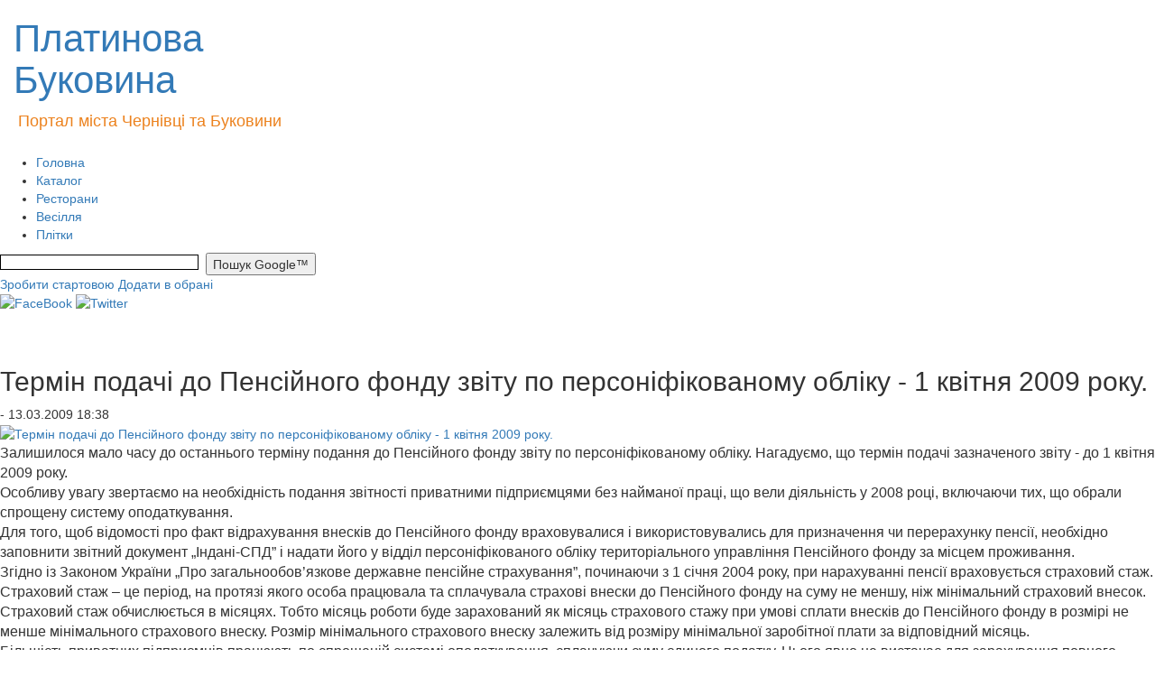

--- FILE ---
content_type: text/html; charset=WINDOWS-1251
request_url: https://bukovina.biz.ua/news/1328
body_size: 9005
content:
<!DOCTYPE html>
<html lang="en">
<head>
    <meta http-equiv="Content-Type" content="text/html; charset=windows-1251" />
    <meta http-equiv="X-UA-Compatible" content="IE=edge">
    <meta name="viewport" content="width=device-width, initial-scale=1">

        <title>Термін подачі  до Пенсійного фонду  звіту по персоніфікованому обліку  - 1 квітня 2009 року. | Новини | Новини Чернівців. Новини Буковини. Новости Черновцы. Політика. Події. Головні новини Чернівці та Буковина. Довідник підприємств Чернівців та Чернівецької області. Плітки. Скандали.</title>
        <meta name="description" content="Залишилося мало часу до останнього терміну подання до Пенсійного фонду звіту по персоніфікованому обліку. Нагадуємо, що термін подачі зазначеного звіту - до 1 квітня 2009 року. 
" />
        <meta name="keywords" content=" Пенсійний фонд,  звіт по персоніфікованому обліку" />
        <meta name='yandex-verification' content='6971f25c9dec8617' />
        <meta name="google-site-verification" content="6tkR55hW-VMP4BkUAB45NAX7kdJGLrH8jzt4r7djySQ" />
        <!-- toodoo-key: Ege1sQbJPv8kXQcrM6RhS -->
        <!-- Latest compiled and minified CSS -->
        <link rel="stylesheet" href="https://maxcdn.bootstrapcdn.com/bootstrap/3.3.5/css/bootstrap.min.css">
        <!--<link href="/res/css/styles.css" rel="stylesheet" type="text/css" />-->
        <link rel="stylesheet" href="/res/css/style.css" type="text/css" />
        <link rel="stylesheet" href="/res/css/news_dd_menu.css" type="text/css" />  

        <link rel="icon" type="image/x-png" href="/res/img/skin/favicon.ico" />
        
        <script src="//ajax.googleapis.com/ajax/libs/jquery/1.9.1/jquery.min.js"></script>

                <!-- Latest compiled and minified JavaScript -->
        <script async src="https://maxcdn.bootstrapcdn.com/bootstrap/3.3.5/js/bootstrap.min.js"></script>

        <!-- HTML5 shim and Respond.js for IE8 support of HTML5 elements and media queries -->
        <!--[if lt IE 9]>
        <script async src="https://oss.maxcdn.com/html5shiv/3.7.2/html5shiv.min.js"></script>
        <script async src="https://oss.maxcdn.com/respond/1.4.2/respond.min.js"></script>
        <![endif]-->

        <link rel="alternate" type="application/rss+xml" title="Платинова Буковина - бізнес сайт. Чернівці" href="/rss.php" />
        <link rel="alternate" type="application/rss+xml" title="Платиновая Буковина - бизнес сайт. Черновцы. (фильтр: RU)" href="/rss.php?lang=ru" />
        <link rel="alternate" type="application/rss+xml" title="Платинова Буковина - бізнес сайт. Чернівці. (фільтр: UA)" href="/rss.php?lang=ua" />

        

<!--bigmir)net TOP 100 Part 1-->
<script type="text/javascript" language="javascript"><!--
bmN=navigator,bmD=document,bmD.cookie='b=b',i=0,bs=[],bm={o:1,v:16783798,s:16783798,t:6,c:bmD.cookie?1:0,n:Math.round((Math.random()* 1000000)),w:0};
for(var f=self;f!=f.parent;f=f.parent)bm.w++;
try{if(bmN.plugins&&bmN.mimeTypes.length&&(x=bmN.plugins['Shockwave Flash']))bm.m=parseInt(x.description.replace(/([a-zA-Z]|\s)+/,''));
else for(var f=3;f<20;f++)if(eval('new ActiveXObject("ShockwaveFlash.ShockwaveFlash.'+f+'")'))bm.m=f}catch(e){;}
try{bm.y=bmN.javaEnabled()?1:0}catch(e){;}
try{bmS=screen;bm.v^=bm.d=bmS.colorDepth||bmS.pixelDepth;bm.v^=bm.r=bmS.width}catch(e){;}
r=bmD.referrer.slice(7);if(r&&r.split('/')[0]!=window.location.host){bm.f=escape(r);bm.v^=r.length}
bm.v^=window.location.href.length;for(var x in bm) if(/^[ovstcnwmydrf]$/.test(x)) bs[i++]=x+bm[x];
bmD.write('<sc'+'ript type="text/javascript" language="javascript" src="http://c.bigmir.net/?'+bs.join('&')+'"></sc'+'ript>');
//-->
</script>
<noscript><img src="http://c.bigmir.net/?v16783798&s16783798&t6" width="0" height="0" alt="" title="" border="0" /></noscript>
<!--bigmir)net TOP 100 Part 1-->

<!-- google-analytics start -->
<script type="text/javascript">

  var _gaq = _gaq || [];
  _gaq.push(['_setAccount', 'UA-12927004-1']);
  _gaq.push(['_trackPageview']);

  (function() {
    var ga = document.createElement('script'); ga.type = 'text/javascript'; ga.async = true;
    ga.src = ('https:' == document.location.protocol ? 'https://ssl' : 'http://www') + '.google-analytics.com/ga.js';
    var s = document.getElementsByTagName('script')[0]; s.parentNode.insertBefore(ga, s);
  })();

</script>
<!-- google-analytics end -->

<!-- Google tag (gtag.js) -->
<script async src="https://www.googletagmanager.com/gtag/js?id=G-RQSC2137Y4"></script>
<script>
  window.dataLayer = window.dataLayer || [];
  function gtag(){dataLayer.push(arguments);}
  gtag('js', new Date());

  gtag('config', 'G-RQSC2137Y4');
</script>
    </head>
    <body>
        <div id="wrapper">
            <div id="header">
                <div id="logotype">
<div class="container-fluid">
<div class="row">
    <div class="col-md-4">          
        <a class="logo" href="/"><h1 style="font-size:42px">Платинова Буковина</h1></a>
        <div style="width:690px; padding-left:5px; padding-bottom: 23px; color: #ec821e; font-size: 18px;">
            Портал міста Чернівці та Буковини
        </div>
    </div>
    <div class="col-md-6">
                     <p style="text-align: center;">&nbsp;<a href="https://lexukraine.com.ua/rozluchennya-onlajn/" target="_blank"><img src="/img/55234233(1).jpg" width="309" height="90" alt="" /></a></p>
            </div>
     <div class="col-md-2"></div>
</div>
</div>
 


</div>

<div>              
  <!--a class="img_banner_top" href="http://bukovina.biz.ua/news/35378/">
    <img width="260" height="90" alt="http://bukovina.biz.ua/news/35378/" title="http://bukovina.biz.ua/news/35378/" src="/res/img/banners/ринг.gif">
  </a-->
</div>

<div class="nav">       
    <ul>
        <li><a href="/" title="Головна">Головна</a></li>
        <li><a href="http://bukovina.biz.ua/catalog/city/13" title="Каталог" target="_blank">Каталог</a></li>
        <li><a href="http://bukovina.biz.ua/catalog/city/13/category/103" title="Ресторани" target="_blank">Ресторани</a></li>
        <li><a href="http://svadba.bukovina.biz.ua/" title="Весілля" target="_blank">Весілля</a></li>
        <li><a href="http://bukovina.biz.ua/cat/64" title="Плітки" target="_blank">Плітки</a></li>
    </ul>
    <div class="search">
        <form action="http://bukovina.biz.ua/search/" id="cse-search-box">
            <input type="hidden" name="cx" value="partner-pub-8458085960044808:timxjv4zsx3" />
            <input type="hidden" name="cof" value="FORID:10" />
            <input type="hidden" name="ie" value="windows-1251" />
            <input type="text" name="q" size="32" style="border: 1px solid #000000; background: #FFFFFF; width: 220px; font-family: Arial, Helvetica, sans-serif; font-size: 12px; height: 17px; margin: 2px 0 0 0px; vertical-align: top; " />&nbsp;
            <input type="submit" name="sa" value="Пошук Google&#8482;" style="height: 25px;"  />
        </form>
    </div>
</div>
<a class="make_home" href="#" onclick="javascript:this.style.behavior = 'url(#default#homepage)';
        this.setHomePage('http://bukovina.biz.ua/');
        return false;" title="Зробити стартовою">Зробити стартовою</a>
<a class="add_to_favorites" rel="sidebar" href="http://bukovina.biz.ua/" onclick="javascript:window.external.addFavorite('http://bukovina.biz.ua/', 'Портал регіонів України - інформаційний ресурс.');
        return false;" title="Портал регіонів України - інформаційний ресурс.">Додати в обрані</a>
<div class="socials_block">
    <a target="_blank" href="https://www.facebook.com/bukovina.biz.ua/"><img width="26" height="26" alt="FaceBook" src="http://bukovina.biz.ua/res/img/skin/fb.png" /></a>
    <a target="_blank" href="https://twitter.com/#!/chernivtsi_new"><img width="26" height="26" alt="Twitter" src="http://bukovina.biz.ua/res/img/skin/twitter.png" /></a>
</div>            </div><!-- #header-->
            <div id="middle">
                <div id="container">
                    <div id="content" >
                        <div class="post_detail">
    <div class="title">
        <br /><br />
        <h2>Термін подачі  до Пенсійного фонду  звіту по персоніфікованому обліку  - 1 квітня 2009 року.</h2>
        <span class="post_created gray_small">- 13.03.2009 18:38</span>
    </div>

    <a class="icon align_left" title="Термін подачі  до Пенсійного фонду  звіту по персоніфікованому обліку  - 1 квітня 2009 року." href="#"><img alt="Термін подачі  до Пенсійного фонду  звіту по персоніфікованому обліку  - 1 квітня 2009 року." src="/foto/news/ranusha11_resize.JPG" /></a>

    <p><span style="font-family: Arial"><span style="font-size: medium">Залишилося мало часу до останнього терміну подання до Пенсійного фонду звіту по персоніфікованому обліку. Нагадуємо, що термін подачі зазначеного звіту - до 1 квітня 2009 року. <br />
Особливу увагу звертаємо на необхідність подання звітності приватними підприємцями без найманої праці, що вели діяльність у 2008 році, включаючи тих, що обрали спрощену систему оподаткування.<br />
Для того, щоб відомості про факт відрахування внесків до Пенсійного фонду враховувалися і використовувались для призначення чи перерахунку пенсії, необхідно заповнити звітний документ &bdquo;Індані-СПД&rdquo; і надати його у відділ персоніфікованого обліку територіального управління Пенсійного фонду за місцем проживання.<br />
Згідно із Законом України &bdquo;Про загальнообов&rsquo;язкове державне пенсійне страхування&rdquo;, починаючи з 1 січня 2004 року, при нарахуванні пенсії враховується страховий стаж. Страховий стаж &ndash; це період, на протязі якого особа працювала та сплачувала страхові внески до Пенсійного фонду на суму не меншу, ніж мінімальний страховий внесок. Страховий стаж обчислюється в місяцях. Тобто місяць роботи буде зарахований як місяць страхового стажу при умові сплати внесків до Пенсійного фонду в розмірі не менше мінімального страхового внеску. Розмір мінімального страхового внеску залежить від розміру мінімальної заробітної плати за відповідний місяць.<br />
Більшість приватних підприємців працюють по спрощеній системі оподаткування, сплачуючи суму єдиного податку. Цього явно не вистачає для зарахування повного місяця до страхового стажу.<br />
Правління Пенсійного фонду визначило порядок доплати до суми мінімального страхового внеску, чим надало можливість приватним підприємцям добровільно здійснювати доплату до Пенсійного фонду для зарахування повного місяця до страхового стажу.<br />
Так, наприклад, якщо суб&rsquo;єктом підприємництва &ndash; фізичною особою за жовтень 2008 року сплачено ставку єдиного податку в розмірі 200 грн., то до Пенсійного фонду надійшли внески в розмірі 84,0 грн. (200*42%=84,0 грн.). Мінімальний страховий внесок у жовтні 2008 року для зарахування повного місяця до страхового стажу складав 180,94 грн., ось розрахунок - 545(мінімальна заробітна плата)*33,2%=180,94 грн.). Розмір доплати за жовтень складає 180,94 - 84,0= 96,94 грн.<br />
Якщо підприємець не виявив бажання доплатити, то його страховий стаж за жовтень 2008 року склав не 30 календарних днів, а тільки 13 днів ((84,0 грн. х 30 днів) / 180,94 грн. = 13 днів).<br />
У той же час необхідно пам&rsquo;ятати, що неподання звітності по персоніфікованому обліку унеможливлює обрахунок страхового стажу при призначенні пенсії. <br />
Виходячи із зазначеного, особи - суб'єкти підприємницької діяльності обов&rsquo;язково повинні щороку, до 1 квітня, подавати до системи персоніфікованого обліку індивідуальні відомості про себе. Більш детальні консультації можна отримати в територіальних управліннях Пенсійного фонду України Чернівецької області за місцем проживання.<br />
Також наголошуємо, що фізичні особи &ndash; підприємці, які у 2008 році працювали на загальній системі оподаткування, зобов&rsquo;язані подати у Пенсійний фонд до 1 квітня 2009 року звітність про нарахування страхових внесків від чистого доходу, одержаного у 2008 році (Додаток 25) та відповідну звітність до відділу персоніфікованого обліку.</span></span></p>
<p><span style="font-family: Arial"><span style="font-size: medium"><strong>Віктор Стасюк, заступник начальника управління Пенсійного фонду України у Заставнівському районі</strong></span></span></p>

<div class="post_socials">
    <div class="allbuts">

        <a id="facebookBtn" href="#" target="_blank" rel="nofollow"><div alt="Написать в Facebook" title="Написать в Facebook" id="ibuts2" class="buts48"></div></a>
        <a id="twitterBtn" title="Добавить в Twitter" href="#" target="_blank" rel="nofollow"><div alt="Опубликовать в Twitter" title="Опубликовать в Twitter" id="ibuts1" class="buts48"></div></a>


        <!--a title="Добавить в Twitter" href="http://twitter.com/home?status=" target="_blank" rel="nofollow"><div alt="Опубликовать в Twitter" title="Опубликовать в Twitter" id="ibuts1" class="buts48"></div></a-->
        <!--a href="http://www.facebook.com/sharer/sharer.php?u=http://" target="blank" rel="nofollow"><div alt="Написать в Facebook" title="Написать в Facebook" id="ibuts2" class="buts48"></div></a-->
        <!--a href="http://www.google.com/buzz/post?url=http://" target="_blank" rel="nofollow"><div alt="В Google Buzz" title="В Google Buzz" id="ibuts4" class="buts48"></div></a-->
        <script>
            var title = encodeURIComponent(document.title);
            var url = encodeURIComponent(location.href);

            var faceBookEl = document.getElementById('facebookBtn');
            faceBookEl.href = 'http://www.facebook.com/sharer.php?u=' + url + '&t=' + title;

            var twitterEl = document.getElementById('twitterBtn');
            twitterEl.href = 'http://twitter.com/home?status=' + title + ' - ' + url;
        </script>
    </div>
    <div class="clr"></div>
</div>

<br />

    <span class="tags">Ключові слова:
                    <a href="/keywords/pens-jnij-fond/">Пенсійний фонд</a>,                     <a href="/keywords/zv-t-po-person-f-kovanomu-obl-ku/">звіт по персоніфікованому обліку</a>                <br /><br />
        <script type="text/javascript" src="/js/spell.js"></script>
        <div style="height:1px;">
            <form name="spell_form" action="/css/" method="post" target="spell_frame">
                <input type="hidden" name="url">
                <input type="hidden" name="error_text">
            </form>
            <iframe width="1" height="1" name="spell_frame" frameborder="0" vspace="0" hspace="0" marginwidth="0" marginheight="0" scrolling="no"></iframe>
        </div>
        <script language="JavaScript">
            <!--
                            if (!(navigator.appName.indexOf("Netscape") != -1 && eval(navigator.appVersion.substring(0, 1)) < 5))
                document.write('<div class="spell"><B>Если вы заметили ошибку, выделите текст с ошибкой и нажмите Ctrl+Enter, чтобы сообщить об этом редакции</B></div>');
            //-->
        </script>
        <script type="text/javascript"><!--
        google_ad_client = "pub-8458085960044808";
            /* 728x90, создано 26.07.11 */
            google_ad_slot = "9709902786";
            google_ad_width = 700;
            google_ad_height = 84;
            //-->
        </script>
        <script type="text/javascript" src="http://pagead2.googlesyndication.com/pagead/show_ads.js"></script>
    </span>

    <strong>Коментарі (0)</strong>


<div id="comments">
    </div>



    <link href="/res/css/comments.css" rel="stylesheet" type="text/css">
    <script type="text/javascript" src="/res/js/wtooltip.min.js"></script>
    <script type="text/javascript" src="/res/js/jquery.form.js"></script>
    <script type="text/javascript" src="/res/js/comments/add.js"></script>
    <script type="text/javascript">
        $(document).ready(function() {
            $('#comments-frm').show();
            showCommentForm(1328, 1024);
        });
    </script>


<div align="center">
    <div class="comment-wrap" id="comments-frm">
        <div id="comment-add-status"></div>
        <div class="comment-add-caption">Додати свій коментарій:</div>
        <div class="comment-add-frm" id="comment-add-frm">
            <form name="comment" action="/ajax/comments/comments-add.php" method="post" id="comment-frm">
                <table width="300" align="center" border="0" cellspacing="1" cellpadding="1">
                    <tr>
                        <td align="right" width="50"><span class="fild-required">*</span>Ім'я:</td>
                        <td><input type="text" name="name" id="comment-name"></td>
                    </tr>
                    <tr>
                        <td align="right">E-mail:</td>
                        <td><input type="text" name="email" id="comment-email"></td>
                    </tr>
                    <tr>
                        <td align="right" valign="top"><span class="fild-required">*</span>Коментарій:</td>
                        <td valign="top">
                            <textarea name ="text" id="comment-text"></textarea>
                            <div id="comment-text-hint">Символів залишилося: <span id="comment-text-last"></span> із <span id="comment-text-total"></span></div>
                        </td>
                    </tr>
                    <tr>
                        <td colspan="2" class="captcha">
                            <div class="captcha-btn">Підтвердіть, що Ви людина<img src="/res/img/skin/actions/b_reload.png" id="captcha-btn-reload" />&nbsp;<img src="/res/img/skin/actions/b_question.png" id="captcha-btn-help" /><div id="captcha-btn-help-cnt">Відповідь - одне слово на тій же мові, що й питання. <br>Відповідь на питання &laquo;скільки&raquo; - число</div><div id="captcha-btn-reload-cnt">Нову загадку, будь-ласка</div></div>
                            <div id="captcha-text"></div>
                            <input type="text" name="captcha" id="comment-captcha"><input type="hidden" name="articleId" id="articleId" value="">
                        </td>
                    </tr>
                    <tr>
                        <td align="center" colspan="2" class="comment-buttons">
                            <input type="button" name="submit" id="comment-submit" value="Відправити"><input type="reset" name="cancel" id="comment-cancel" value="Відмінити"></td>
                    </tr>
                </table>
            </form>
        </div>
    </div>
    <div id="comment-captcha"></div>
</div>

<div class="last_new">
    <h4>Другие новости:</h4>
            <div class="news-list_other">
            <a href="/news/50958/">
                                    <img src="/foto/news/42312312.jpg" width="123" class="cont_img" />
                                <strong>На Буковині скасували обмеження електропостачання на 10 січня: світло буде без графіків</strong>
            </a>Про це офіційно повідомили в обласній енергетичній компанії
            <br />
            <span class="gray_small"> - 10.01.2026 16:24<br /></span>
            <div class="clr"></div>
        </div>
            <div class="news-list_other">
            <a href="/news/50957/">
                                <strong>Що таке лагом</strong>
            </a>Це не про відмову і не про аскезу, а про баланс, розумну 
            <br />
            <span class="gray_small"> - 10.01.2026 16:19<br /></span>
            <div class="clr"></div>
        </div>
            <div class="news-list_other">
            <a href="/news/50956/">
                                    <img src="/foto/news/525352344.jpg" width="123" class="cont_img" />
                                <strong>Навіщо Зеленський призначив Буданова головою ОП і звільняє Малюка? Простими словами</strong>
            </a>Зеленський змінив керівника Офісу Президента (ОП) — замість Андрія Єрмака поставив керівника
            <br />
            <span class="gray_small"> - 10.01.2026 16:13<br /></span>
            <div class="clr"></div>
        </div>
            <div class="news-list_other">
            <a href="/news/50955/">
                                <strong>Что такое лагом</strong>
            </a>Происхождение слова


            <br />
            <span class="gray_small"> - 10.01.2026 16:12<br /></span>
            <div class="clr"></div>
        </div>
            <div class="news-list_other">
            <a href="/news/50959/">
                                    <img src="/foto/news/52342342344.jpg" width="123" class="cont_img" />
                                <strong>Морози до -18, хуртовини й сильний вітер, але буде потепління</strong>
            </a>
            <br />
            <span class="gray_small"> - 10.01.2026 15:15<br /></span>
            <div class="clr"></div>
        </div>
            <div class="news-list_other">
            <a href="/news/50954/">
                                    <img src="/foto/news/24442342.jpg" width="123" class="cont_img" />
                                <strong>В кого є можливість виїхати з Києва - зробіть це! - Кличко</strong>
            </a>Хто має змогу — тимчасово залиште Київ»: звернення Віталія Кличка


            <br />
            <span class="gray_small"> - 10.01.2026 13:08<br /></span>
            <div class="clr"></div>
        </div>
            <div class="news-list_other">
            <a href="/news/50953/">
                                    <img src="/foto/news/55232344.jpg" width="123" class="cont_img" />
                                <strong>В Києві тимчасово призупинили тепло-, водопостачання та роботу електротранспорту</strong>
            </a>У суботу вранці, 10 січня, у Києві зафіксували масштабні перебої в роботі 
            <br />
            <span class="gray_small"> - 10.01.2026 12:42<br /></span>
            <div class="clr"></div>
        </div>
            <div class="news-list_other">
            <a href="/news/50952/">
                                    <img src="/foto/news/55232344.jpg" width="123" class="cont_img" />
                                <strong>Україна скликає Радбез ООН та засідання Ради Україна-НАТО через удар росіян Орєшніком</strong>
            </a>Україна звертається до міжнародної спільноти з вимогою негайної реакції на чергову 
            <br />
            <span class="gray_small"> - 09.01.2026 11:54<br /></span>
            <div class="clr"></div>
        </div>
            <div class="news-list_other">
            <a href="/news/50950/">
                                    <img src="/foto/news/5552342344.jpg" width="123" class="cont_img" />
                                <strong>У Львові виникли проблеми з електропостачанням: без світла опинилися лікарні та зупинився електротранспорт</strong>
            </a>У Львові в нічний час сталася критична ситуація з електропостачанням
            <br />
            <span class="gray_small"> - 07.01.2026 10:35<br /></span>
            <div class="clr"></div>
        </div>
            <div class="news-list_other">
            <a href="/news/50960/">
                                <strong>Зачем Зеленский назначил Буданова главой ОП и увольняет Малюка? Простыми словами</strong>
            </a>Зеленский сменил руководителя Офиса Президента (ОП) — вместо 
            <br />
            <span class="gray_small"> - 05.01.2026 17:21<br /></span>
            <div class="clr"></div>
        </div>
    </div>
<p align="right"><a href="/news/">Всі новини</a></p>


</div>
                    </div><!-- #content-->
                </div><!-- #container-->

                <div class="sidebar" id="sideLeft">
                    
<div class="repetit" >
                    <script async src="https://pagead2.googlesyndication.com/pagead/js/adsbygoogle.js?client=ca-pub-8458085960044808"
     crossorigin="anonymous"></script>
<!-- Квадрат -->
<ins class="adsbygoogle"
     style="display:inline-block;width:200px;height:200px"
     data-ad-client="ca-pub-8458085960044808"
     data-ad-slot="5304146392"></ins>
<script>
     (adsbygoogle = window.adsbygoogle || []).push({});
</script>
        </div>

<div class="blok_l">
    <table width="180px" height="56" cellspacing="0" cellpadding="0" border="0" align="center" style="background: url(/res/img/2013_restyling/vip_pl_3.jpg) repeat-x #e2681e;">
        <tbody><tr>
                <td width="18" valign="top"><img width="18" height="18" src="/res/img/2013_restyling/vip_p_1.gif"></td>
                <td height="18">&nbsp;</td>
                <td>&nbsp;</td>
            </tr>
            <tr>
                <td height="39">&nbsp;</td>
                <td valign="top">
                    <div class="blok_vip">
                                                    <a href="https://lexukraine.com.ua/shho-robiti-yakshho-pensioner-ne-vstig-projti-identifikacziyu-do-31-grudnya-2025-roku/" target="_blank">Не встиг</a>
                                                    <a href="https://bukovina.biz.ua/cat/3" target="_blank">Новости</a>
                                            </div>
                </td>
                <td>&nbsp;</td>
            </tr>
            <tr style="line-height: 0">
                <td>&nbsp;</td>
                <td height="18">&nbsp;</td>
                <td width="18" valign="bottom"><img width="18" height="18" src="/res/img/2013_restyling/vip_p_2.gif"></td>
            </tr>
        </tbody>
    </table>
</div>                </div><!-- .sidebar#sideLeft -->
                <div class="sidebar" id="sideRight">
                    
<div class="repetit" >
            <script async src="https://pagead2.googlesyndication.com/pagead/js/adsbygoogle.js"></script>
<!-- Квадрат -->
<ins class="adsbygoogle"
     style="display:inline-block;width:200px;height:200px"
     data-ad-client="ca-pub-8458085960044808"
     data-ad-slot="5304146392"></ins>
<script>
(adsbygoogle = window.adsbygoogle || []).push({});
</script><p style="text-align: center;"><a href="http://bukovina.biz.ua/news/48926/" target="_blank"><img src="/img/29384989234982374_JP234G77_34522JPG324_JPG234_34JPG.JPG" width="220" height="157" alt="" /></a></p>

    </div>

<h2>Нове в каталозі</h2>
<div class="catalog_news_line">
            <a href="http://bukovina.biz.ua/catalog/city/23/firm/5261" title="Досудове врегулювання спорів">Досудове врегулювання спорів</a>
            <a href="http://bukovina.biz.ua/catalog/city/13/firm/5245" title="Автосервіс Liqui Moly">Автосервіс Liqui Moly</a>
            <a href="http://bukovina.biz.ua/catalog/city/13/firm/5244" title="Медичне транспортування MedTransfer">Медичне транспортування MedTransfer</a>
    </div>

<a class="img_banner" href="http://1568.cv.ua/">
  <img alt="http://1568.cv.ua/" title="http://1568.cv.ua/" src="/res/img/banners/logo (1)235.jpg" height="57" width="230">
</a>

<h2>Ваші коментарі</h2>
<div class="commens_line">
            
        <div class="comment">
            <a href="http://bukovina.biz.ua/news/50884/">На Буковині чоловіка оштрафували за організацію хресної ходи УПЦ МП під час воєнного стану</a>
            <span class="comment_count">- Комментариев: 1</span>
        </div>
            
        <div class="comment">
            <a href="http://bukovina.biz.ua/news/50750/">Відмова від Криму і НАТО: Трамп натякнув як Зеленський може закінчити війну</a>
            <span class="comment_count">- Комментариев: 1</span>
        </div>
            
        <div class="comment">
            <a href="http://bukovina.biz.ua/news/4468/">Черновицко-Буковинская епархия. История</a>
            <span class="comment_count">- Комментариев: 1</span>
        </div>
    </div>                </div><!-- .sidebar#sideRight -->

            </div><!-- #middle-->
        </div><!-- #wrapper -->

        <div id="footer">
            <div class="blok_copir">
    Copyright &copy; 2008-2026    <a href="/">Платинова Буковина&trade;.</a> Всі права захищено.
    <a href="http://bukovina.biz.ua/info/reclame">Розміщення інформації.</a>
    <a href="http://bukovina.biz.ua/info/contacts">Контакти.</a>
    <a href="http://bukovina.biz.ua/info/copyright">Правова інформація.</a>
</div>
<div class="blok_copir">
    <table width="100%" height="85" border="0" cellpadding="0" cellspacing="0">
        <tr><td align="center" valign="middle">

</td></tr>
    </table>
</div>        </div><!-- #footer -->
        <script type="text/javascript" src="/res/js/scriptApp.js"></script>
        <script type="text/javascript" src="/res/js/an_upd.js"></script>
        <script type="text/javascript" src="/res/js/jquery.single-ddm.min.js"></script> 
        <script type="text/javascript">
            $(document).ready(function() {
                $('.ddmenu').singleDropMenu({
                    parentMO: 'ddmenu-hover',
                    childMO: 'ddchildhover',
                    timer: 200,
                    show: 'slideDown',
                    hide: 'slideUp'
                });
            });
            </script> 
        </body>
    </html>

--- FILE ---
content_type: text/html; charset=utf-8
request_url: https://www.google.com/recaptcha/api2/aframe
body_size: 267
content:
<!DOCTYPE HTML><html><head><meta http-equiv="content-type" content="text/html; charset=UTF-8"></head><body><script nonce="4QmZX8cYepDcRZYvtWFlDA">/** Anti-fraud and anti-abuse applications only. See google.com/recaptcha */ try{var clients={'sodar':'https://pagead2.googlesyndication.com/pagead/sodar?'};window.addEventListener("message",function(a){try{if(a.source===window.parent){var b=JSON.parse(a.data);var c=clients[b['id']];if(c){var d=document.createElement('img');d.src=c+b['params']+'&rc='+(localStorage.getItem("rc::a")?sessionStorage.getItem("rc::b"):"");window.document.body.appendChild(d);sessionStorage.setItem("rc::e",parseInt(sessionStorage.getItem("rc::e")||0)+1);localStorage.setItem("rc::h",'1768721512190');}}}catch(b){}});window.parent.postMessage("_grecaptcha_ready", "*");}catch(b){}</script></body></html>